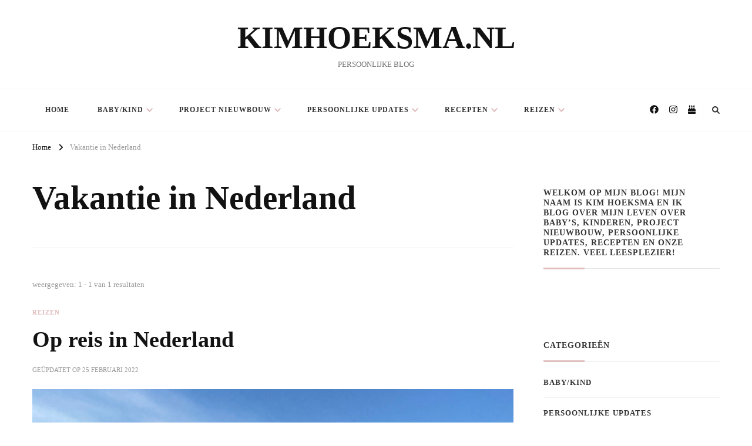

--- FILE ---
content_type: text/html; charset=UTF-8
request_url: https://kimhoeksma.nl/tag/vakantie-in-nederland/
body_size: 53266
content:
    <!DOCTYPE html>
    <html lang="nl-NL">
    <head itemscope itemtype="http://schema.org/WebSite">
	    <meta charset="UTF-8">
    <meta name="viewport" content="width=device-width, initial-scale=1">
    <link rel="profile" href="http://gmpg.org/xfn/11">
    <title>Vakantie in Nederland &#8211; KIMHOEKSMA.NL</title>
<meta name='robots' content='max-image-preview:large' />
<link rel='dns-prefetch' href='//stats.wp.com' />
<link rel='dns-prefetch' href='//fonts.googleapis.com' />
<link rel="alternate" type="application/rss+xml" title="KIMHOEKSMA.NL &raquo; feed" href="https://kimhoeksma.nl/feed/" />
<link rel="alternate" type="application/rss+xml" title="KIMHOEKSMA.NL &raquo; reactiesfeed" href="https://kimhoeksma.nl/comments/feed/" />
<link rel="alternate" type="application/rss+xml" title="KIMHOEKSMA.NL &raquo; Vakantie in Nederland tagfeed" href="https://kimhoeksma.nl/tag/vakantie-in-nederland/feed/" />
<script type="text/javascript">
/* <![CDATA[ */
window._wpemojiSettings = {"baseUrl":"https:\/\/s.w.org\/images\/core\/emoji\/15.0.3\/72x72\/","ext":".png","svgUrl":"https:\/\/s.w.org\/images\/core\/emoji\/15.0.3\/svg\/","svgExt":".svg","source":{"concatemoji":"https:\/\/kimhoeksma.nl\/wp-includes\/js\/wp-emoji-release.min.js?ver=6.5.2"}};
/*! This file is auto-generated */
!function(i,n){var o,s,e;function c(e){try{var t={supportTests:e,timestamp:(new Date).valueOf()};sessionStorage.setItem(o,JSON.stringify(t))}catch(e){}}function p(e,t,n){e.clearRect(0,0,e.canvas.width,e.canvas.height),e.fillText(t,0,0);var t=new Uint32Array(e.getImageData(0,0,e.canvas.width,e.canvas.height).data),r=(e.clearRect(0,0,e.canvas.width,e.canvas.height),e.fillText(n,0,0),new Uint32Array(e.getImageData(0,0,e.canvas.width,e.canvas.height).data));return t.every(function(e,t){return e===r[t]})}function u(e,t,n){switch(t){case"flag":return n(e,"\ud83c\udff3\ufe0f\u200d\u26a7\ufe0f","\ud83c\udff3\ufe0f\u200b\u26a7\ufe0f")?!1:!n(e,"\ud83c\uddfa\ud83c\uddf3","\ud83c\uddfa\u200b\ud83c\uddf3")&&!n(e,"\ud83c\udff4\udb40\udc67\udb40\udc62\udb40\udc65\udb40\udc6e\udb40\udc67\udb40\udc7f","\ud83c\udff4\u200b\udb40\udc67\u200b\udb40\udc62\u200b\udb40\udc65\u200b\udb40\udc6e\u200b\udb40\udc67\u200b\udb40\udc7f");case"emoji":return!n(e,"\ud83d\udc26\u200d\u2b1b","\ud83d\udc26\u200b\u2b1b")}return!1}function f(e,t,n){var r="undefined"!=typeof WorkerGlobalScope&&self instanceof WorkerGlobalScope?new OffscreenCanvas(300,150):i.createElement("canvas"),a=r.getContext("2d",{willReadFrequently:!0}),o=(a.textBaseline="top",a.font="600 32px Arial",{});return e.forEach(function(e){o[e]=t(a,e,n)}),o}function t(e){var t=i.createElement("script");t.src=e,t.defer=!0,i.head.appendChild(t)}"undefined"!=typeof Promise&&(o="wpEmojiSettingsSupports",s=["flag","emoji"],n.supports={everything:!0,everythingExceptFlag:!0},e=new Promise(function(e){i.addEventListener("DOMContentLoaded",e,{once:!0})}),new Promise(function(t){var n=function(){try{var e=JSON.parse(sessionStorage.getItem(o));if("object"==typeof e&&"number"==typeof e.timestamp&&(new Date).valueOf()<e.timestamp+604800&&"object"==typeof e.supportTests)return e.supportTests}catch(e){}return null}();if(!n){if("undefined"!=typeof Worker&&"undefined"!=typeof OffscreenCanvas&&"undefined"!=typeof URL&&URL.createObjectURL&&"undefined"!=typeof Blob)try{var e="postMessage("+f.toString()+"("+[JSON.stringify(s),u.toString(),p.toString()].join(",")+"));",r=new Blob([e],{type:"text/javascript"}),a=new Worker(URL.createObjectURL(r),{name:"wpTestEmojiSupports"});return void(a.onmessage=function(e){c(n=e.data),a.terminate(),t(n)})}catch(e){}c(n=f(s,u,p))}t(n)}).then(function(e){for(var t in e)n.supports[t]=e[t],n.supports.everything=n.supports.everything&&n.supports[t],"flag"!==t&&(n.supports.everythingExceptFlag=n.supports.everythingExceptFlag&&n.supports[t]);n.supports.everythingExceptFlag=n.supports.everythingExceptFlag&&!n.supports.flag,n.DOMReady=!1,n.readyCallback=function(){n.DOMReady=!0}}).then(function(){return e}).then(function(){var e;n.supports.everything||(n.readyCallback(),(e=n.source||{}).concatemoji?t(e.concatemoji):e.wpemoji&&e.twemoji&&(t(e.twemoji),t(e.wpemoji)))}))}((window,document),window._wpemojiSettings);
/* ]]> */
</script>
<link rel='stylesheet' id='sbi_styles-css' href='https://kimhoeksma.nl/wp-content/plugins/instagram-feed/css/sbi-styles.min.css?ver=6.10.0' type='text/css' media='all' />
<style id='wp-emoji-styles-inline-css' type='text/css'>

	img.wp-smiley, img.emoji {
		display: inline !important;
		border: none !important;
		box-shadow: none !important;
		height: 1em !important;
		width: 1em !important;
		margin: 0 0.07em !important;
		vertical-align: -0.1em !important;
		background: none !important;
		padding: 0 !important;
	}
</style>
<link rel='stylesheet' id='wp-block-library-css' href='https://kimhoeksma.nl/wp-includes/css/dist/block-library/style.min.css?ver=6.5.2' type='text/css' media='all' />
<style id='wp-block-library-theme-inline-css' type='text/css'>
.wp-block-audio figcaption{color:#555;font-size:13px;text-align:center}.is-dark-theme .wp-block-audio figcaption{color:#ffffffa6}.wp-block-audio{margin:0 0 1em}.wp-block-code{border:1px solid #ccc;border-radius:4px;font-family:Menlo,Consolas,monaco,monospace;padding:.8em 1em}.wp-block-embed figcaption{color:#555;font-size:13px;text-align:center}.is-dark-theme .wp-block-embed figcaption{color:#ffffffa6}.wp-block-embed{margin:0 0 1em}.blocks-gallery-caption{color:#555;font-size:13px;text-align:center}.is-dark-theme .blocks-gallery-caption{color:#ffffffa6}.wp-block-image figcaption{color:#555;font-size:13px;text-align:center}.is-dark-theme .wp-block-image figcaption{color:#ffffffa6}.wp-block-image{margin:0 0 1em}.wp-block-pullquote{border-bottom:4px solid;border-top:4px solid;color:currentColor;margin-bottom:1.75em}.wp-block-pullquote cite,.wp-block-pullquote footer,.wp-block-pullquote__citation{color:currentColor;font-size:.8125em;font-style:normal;text-transform:uppercase}.wp-block-quote{border-left:.25em solid;margin:0 0 1.75em;padding-left:1em}.wp-block-quote cite,.wp-block-quote footer{color:currentColor;font-size:.8125em;font-style:normal;position:relative}.wp-block-quote.has-text-align-right{border-left:none;border-right:.25em solid;padding-left:0;padding-right:1em}.wp-block-quote.has-text-align-center{border:none;padding-left:0}.wp-block-quote.is-large,.wp-block-quote.is-style-large,.wp-block-quote.is-style-plain{border:none}.wp-block-search .wp-block-search__label{font-weight:700}.wp-block-search__button{border:1px solid #ccc;padding:.375em .625em}:where(.wp-block-group.has-background){padding:1.25em 2.375em}.wp-block-separator.has-css-opacity{opacity:.4}.wp-block-separator{border:none;border-bottom:2px solid;margin-left:auto;margin-right:auto}.wp-block-separator.has-alpha-channel-opacity{opacity:1}.wp-block-separator:not(.is-style-wide):not(.is-style-dots){width:100px}.wp-block-separator.has-background:not(.is-style-dots){border-bottom:none;height:1px}.wp-block-separator.has-background:not(.is-style-wide):not(.is-style-dots){height:2px}.wp-block-table{margin:0 0 1em}.wp-block-table td,.wp-block-table th{word-break:normal}.wp-block-table figcaption{color:#555;font-size:13px;text-align:center}.is-dark-theme .wp-block-table figcaption{color:#ffffffa6}.wp-block-video figcaption{color:#555;font-size:13px;text-align:center}.is-dark-theme .wp-block-video figcaption{color:#ffffffa6}.wp-block-video{margin:0 0 1em}.wp-block-template-part.has-background{margin-bottom:0;margin-top:0;padding:1.25em 2.375em}
</style>
<link rel='stylesheet' id='mediaelement-css' href='https://kimhoeksma.nl/wp-includes/js/mediaelement/mediaelementplayer-legacy.min.css?ver=4.2.17' type='text/css' media='all' />
<link rel='stylesheet' id='wp-mediaelement-css' href='https://kimhoeksma.nl/wp-includes/js/mediaelement/wp-mediaelement.min.css?ver=6.5.2' type='text/css' media='all' />
<style id='jetpack-sharing-buttons-style-inline-css' type='text/css'>
.jetpack-sharing-buttons__services-list{display:flex;flex-direction:row;flex-wrap:wrap;gap:0;list-style-type:none;margin:5px;padding:0}.jetpack-sharing-buttons__services-list.has-small-icon-size{font-size:12px}.jetpack-sharing-buttons__services-list.has-normal-icon-size{font-size:16px}.jetpack-sharing-buttons__services-list.has-large-icon-size{font-size:24px}.jetpack-sharing-buttons__services-list.has-huge-icon-size{font-size:36px}@media print{.jetpack-sharing-buttons__services-list{display:none!important}}.editor-styles-wrapper .wp-block-jetpack-sharing-buttons{gap:0;padding-inline-start:0}ul.jetpack-sharing-buttons__services-list.has-background{padding:1.25em 2.375em}
</style>
<style id='classic-theme-styles-inline-css' type='text/css'>
/*! This file is auto-generated */
.wp-block-button__link{color:#fff;background-color:#32373c;border-radius:9999px;box-shadow:none;text-decoration:none;padding:calc(.667em + 2px) calc(1.333em + 2px);font-size:1.125em}.wp-block-file__button{background:#32373c;color:#fff;text-decoration:none}
</style>
<style id='global-styles-inline-css' type='text/css'>
body{--wp--preset--color--black: #000000;--wp--preset--color--cyan-bluish-gray: #abb8c3;--wp--preset--color--white: #ffffff;--wp--preset--color--pale-pink: #f78da7;--wp--preset--color--vivid-red: #cf2e2e;--wp--preset--color--luminous-vivid-orange: #ff6900;--wp--preset--color--luminous-vivid-amber: #fcb900;--wp--preset--color--light-green-cyan: #7bdcb5;--wp--preset--color--vivid-green-cyan: #00d084;--wp--preset--color--pale-cyan-blue: #8ed1fc;--wp--preset--color--vivid-cyan-blue: #0693e3;--wp--preset--color--vivid-purple: #9b51e0;--wp--preset--gradient--vivid-cyan-blue-to-vivid-purple: linear-gradient(135deg,rgba(6,147,227,1) 0%,rgb(155,81,224) 100%);--wp--preset--gradient--light-green-cyan-to-vivid-green-cyan: linear-gradient(135deg,rgb(122,220,180) 0%,rgb(0,208,130) 100%);--wp--preset--gradient--luminous-vivid-amber-to-luminous-vivid-orange: linear-gradient(135deg,rgba(252,185,0,1) 0%,rgba(255,105,0,1) 100%);--wp--preset--gradient--luminous-vivid-orange-to-vivid-red: linear-gradient(135deg,rgba(255,105,0,1) 0%,rgb(207,46,46) 100%);--wp--preset--gradient--very-light-gray-to-cyan-bluish-gray: linear-gradient(135deg,rgb(238,238,238) 0%,rgb(169,184,195) 100%);--wp--preset--gradient--cool-to-warm-spectrum: linear-gradient(135deg,rgb(74,234,220) 0%,rgb(151,120,209) 20%,rgb(207,42,186) 40%,rgb(238,44,130) 60%,rgb(251,105,98) 80%,rgb(254,248,76) 100%);--wp--preset--gradient--blush-light-purple: linear-gradient(135deg,rgb(255,206,236) 0%,rgb(152,150,240) 100%);--wp--preset--gradient--blush-bordeaux: linear-gradient(135deg,rgb(254,205,165) 0%,rgb(254,45,45) 50%,rgb(107,0,62) 100%);--wp--preset--gradient--luminous-dusk: linear-gradient(135deg,rgb(255,203,112) 0%,rgb(199,81,192) 50%,rgb(65,88,208) 100%);--wp--preset--gradient--pale-ocean: linear-gradient(135deg,rgb(255,245,203) 0%,rgb(182,227,212) 50%,rgb(51,167,181) 100%);--wp--preset--gradient--electric-grass: linear-gradient(135deg,rgb(202,248,128) 0%,rgb(113,206,126) 100%);--wp--preset--gradient--midnight: linear-gradient(135deg,rgb(2,3,129) 0%,rgb(40,116,252) 100%);--wp--preset--font-size--small: 13px;--wp--preset--font-size--medium: 20px;--wp--preset--font-size--large: 36px;--wp--preset--font-size--x-large: 42px;--wp--preset--spacing--20: 0.44rem;--wp--preset--spacing--30: 0.67rem;--wp--preset--spacing--40: 1rem;--wp--preset--spacing--50: 1.5rem;--wp--preset--spacing--60: 2.25rem;--wp--preset--spacing--70: 3.38rem;--wp--preset--spacing--80: 5.06rem;--wp--preset--shadow--natural: 6px 6px 9px rgba(0, 0, 0, 0.2);--wp--preset--shadow--deep: 12px 12px 50px rgba(0, 0, 0, 0.4);--wp--preset--shadow--sharp: 6px 6px 0px rgba(0, 0, 0, 0.2);--wp--preset--shadow--outlined: 6px 6px 0px -3px rgba(255, 255, 255, 1), 6px 6px rgba(0, 0, 0, 1);--wp--preset--shadow--crisp: 6px 6px 0px rgba(0, 0, 0, 1);}:where(.is-layout-flex){gap: 0.5em;}:where(.is-layout-grid){gap: 0.5em;}body .is-layout-flow > .alignleft{float: left;margin-inline-start: 0;margin-inline-end: 2em;}body .is-layout-flow > .alignright{float: right;margin-inline-start: 2em;margin-inline-end: 0;}body .is-layout-flow > .aligncenter{margin-left: auto !important;margin-right: auto !important;}body .is-layout-constrained > .alignleft{float: left;margin-inline-start: 0;margin-inline-end: 2em;}body .is-layout-constrained > .alignright{float: right;margin-inline-start: 2em;margin-inline-end: 0;}body .is-layout-constrained > .aligncenter{margin-left: auto !important;margin-right: auto !important;}body .is-layout-constrained > :where(:not(.alignleft):not(.alignright):not(.alignfull)){max-width: var(--wp--style--global--content-size);margin-left: auto !important;margin-right: auto !important;}body .is-layout-constrained > .alignwide{max-width: var(--wp--style--global--wide-size);}body .is-layout-flex{display: flex;}body .is-layout-flex{flex-wrap: wrap;align-items: center;}body .is-layout-flex > *{margin: 0;}body .is-layout-grid{display: grid;}body .is-layout-grid > *{margin: 0;}:where(.wp-block-columns.is-layout-flex){gap: 2em;}:where(.wp-block-columns.is-layout-grid){gap: 2em;}:where(.wp-block-post-template.is-layout-flex){gap: 1.25em;}:where(.wp-block-post-template.is-layout-grid){gap: 1.25em;}.has-black-color{color: var(--wp--preset--color--black) !important;}.has-cyan-bluish-gray-color{color: var(--wp--preset--color--cyan-bluish-gray) !important;}.has-white-color{color: var(--wp--preset--color--white) !important;}.has-pale-pink-color{color: var(--wp--preset--color--pale-pink) !important;}.has-vivid-red-color{color: var(--wp--preset--color--vivid-red) !important;}.has-luminous-vivid-orange-color{color: var(--wp--preset--color--luminous-vivid-orange) !important;}.has-luminous-vivid-amber-color{color: var(--wp--preset--color--luminous-vivid-amber) !important;}.has-light-green-cyan-color{color: var(--wp--preset--color--light-green-cyan) !important;}.has-vivid-green-cyan-color{color: var(--wp--preset--color--vivid-green-cyan) !important;}.has-pale-cyan-blue-color{color: var(--wp--preset--color--pale-cyan-blue) !important;}.has-vivid-cyan-blue-color{color: var(--wp--preset--color--vivid-cyan-blue) !important;}.has-vivid-purple-color{color: var(--wp--preset--color--vivid-purple) !important;}.has-black-background-color{background-color: var(--wp--preset--color--black) !important;}.has-cyan-bluish-gray-background-color{background-color: var(--wp--preset--color--cyan-bluish-gray) !important;}.has-white-background-color{background-color: var(--wp--preset--color--white) !important;}.has-pale-pink-background-color{background-color: var(--wp--preset--color--pale-pink) !important;}.has-vivid-red-background-color{background-color: var(--wp--preset--color--vivid-red) !important;}.has-luminous-vivid-orange-background-color{background-color: var(--wp--preset--color--luminous-vivid-orange) !important;}.has-luminous-vivid-amber-background-color{background-color: var(--wp--preset--color--luminous-vivid-amber) !important;}.has-light-green-cyan-background-color{background-color: var(--wp--preset--color--light-green-cyan) !important;}.has-vivid-green-cyan-background-color{background-color: var(--wp--preset--color--vivid-green-cyan) !important;}.has-pale-cyan-blue-background-color{background-color: var(--wp--preset--color--pale-cyan-blue) !important;}.has-vivid-cyan-blue-background-color{background-color: var(--wp--preset--color--vivid-cyan-blue) !important;}.has-vivid-purple-background-color{background-color: var(--wp--preset--color--vivid-purple) !important;}.has-black-border-color{border-color: var(--wp--preset--color--black) !important;}.has-cyan-bluish-gray-border-color{border-color: var(--wp--preset--color--cyan-bluish-gray) !important;}.has-white-border-color{border-color: var(--wp--preset--color--white) !important;}.has-pale-pink-border-color{border-color: var(--wp--preset--color--pale-pink) !important;}.has-vivid-red-border-color{border-color: var(--wp--preset--color--vivid-red) !important;}.has-luminous-vivid-orange-border-color{border-color: var(--wp--preset--color--luminous-vivid-orange) !important;}.has-luminous-vivid-amber-border-color{border-color: var(--wp--preset--color--luminous-vivid-amber) !important;}.has-light-green-cyan-border-color{border-color: var(--wp--preset--color--light-green-cyan) !important;}.has-vivid-green-cyan-border-color{border-color: var(--wp--preset--color--vivid-green-cyan) !important;}.has-pale-cyan-blue-border-color{border-color: var(--wp--preset--color--pale-cyan-blue) !important;}.has-vivid-cyan-blue-border-color{border-color: var(--wp--preset--color--vivid-cyan-blue) !important;}.has-vivid-purple-border-color{border-color: var(--wp--preset--color--vivid-purple) !important;}.has-vivid-cyan-blue-to-vivid-purple-gradient-background{background: var(--wp--preset--gradient--vivid-cyan-blue-to-vivid-purple) !important;}.has-light-green-cyan-to-vivid-green-cyan-gradient-background{background: var(--wp--preset--gradient--light-green-cyan-to-vivid-green-cyan) !important;}.has-luminous-vivid-amber-to-luminous-vivid-orange-gradient-background{background: var(--wp--preset--gradient--luminous-vivid-amber-to-luminous-vivid-orange) !important;}.has-luminous-vivid-orange-to-vivid-red-gradient-background{background: var(--wp--preset--gradient--luminous-vivid-orange-to-vivid-red) !important;}.has-very-light-gray-to-cyan-bluish-gray-gradient-background{background: var(--wp--preset--gradient--very-light-gray-to-cyan-bluish-gray) !important;}.has-cool-to-warm-spectrum-gradient-background{background: var(--wp--preset--gradient--cool-to-warm-spectrum) !important;}.has-blush-light-purple-gradient-background{background: var(--wp--preset--gradient--blush-light-purple) !important;}.has-blush-bordeaux-gradient-background{background: var(--wp--preset--gradient--blush-bordeaux) !important;}.has-luminous-dusk-gradient-background{background: var(--wp--preset--gradient--luminous-dusk) !important;}.has-pale-ocean-gradient-background{background: var(--wp--preset--gradient--pale-ocean) !important;}.has-electric-grass-gradient-background{background: var(--wp--preset--gradient--electric-grass) !important;}.has-midnight-gradient-background{background: var(--wp--preset--gradient--midnight) !important;}.has-small-font-size{font-size: var(--wp--preset--font-size--small) !important;}.has-medium-font-size{font-size: var(--wp--preset--font-size--medium) !important;}.has-large-font-size{font-size: var(--wp--preset--font-size--large) !important;}.has-x-large-font-size{font-size: var(--wp--preset--font-size--x-large) !important;}
.wp-block-navigation a:where(:not(.wp-element-button)){color: inherit;}
:where(.wp-block-post-template.is-layout-flex){gap: 1.25em;}:where(.wp-block-post-template.is-layout-grid){gap: 1.25em;}
:where(.wp-block-columns.is-layout-flex){gap: 2em;}:where(.wp-block-columns.is-layout-grid){gap: 2em;}
.wp-block-pullquote{font-size: 1.5em;line-height: 1.6;}
</style>
<link rel='stylesheet' id='owl-carousel-css' href='https://kimhoeksma.nl/wp-content/themes/chic-lite/css/owl.carousel.min.css?ver=2.3.4' type='text/css' media='all' />
<link rel='stylesheet' id='animate-css' href='https://kimhoeksma.nl/wp-content/themes/chic-lite/css/animate.min.css?ver=3.5.2' type='text/css' media='all' />
<link rel='stylesheet' id='perfect-scrollbar-css' href='https://kimhoeksma.nl/wp-content/themes/chic-lite/css/perfect-scrollbar.min.css?ver=1.3.0' type='text/css' media='all' />
<link rel='stylesheet' id='chic-lite-google-fonts-css' href='https://fonts.googleapis.com/css?family' type='text/css' media='all' />
<link rel='stylesheet' id='chic-lite-css' href='https://kimhoeksma.nl/wp-content/themes/chic-lite/style.css?ver=1.1.8' type='text/css' media='all' />
<link rel='stylesheet' id='chic-lite-gutenberg-css' href='https://kimhoeksma.nl/wp-content/themes/chic-lite/css/gutenberg.min.css?ver=1.1.8' type='text/css' media='all' />
<script type="text/javascript" src="https://kimhoeksma.nl/wp-includes/js/jquery/jquery.min.js?ver=3.7.1" id="jquery-core-js"></script>
<script type="text/javascript" src="https://kimhoeksma.nl/wp-includes/js/jquery/jquery-migrate.min.js?ver=3.4.1" id="jquery-migrate-js"></script>
<link rel="https://api.w.org/" href="https://kimhoeksma.nl/wp-json/" /><link rel="alternate" type="application/json" href="https://kimhoeksma.nl/wp-json/wp/v2/tags/882" /><link rel="EditURI" type="application/rsd+xml" title="RSD" href="https://kimhoeksma.nl/xmlrpc.php?rsd" />
<meta name="generator" content="WordPress 6.5.2" />
	<style>img#wpstats{display:none}</style>
		<style type='text/css' media='all'>     
    .content-newsletter .blossomthemes-email-newsletter-wrapper.bg-img:after,
    .widget_blossomthemes_email_newsletter_widget .blossomthemes-email-newsletter-wrapper:after{
        background: rgba(225, 189, 189, 0.8);    }
    
    /*Typography*/

    body,
    button,
    input,
    select,
    optgroup,
    textarea{
        font-family : &quot;Palatino Linotype&quot;, &quot;Book Antiqua&quot;, Palatino, serif;
        font-size   : 17px;        
    }

    :root {
	    --primary-font: &quot;Palatino Linotype&quot;, &quot;Book Antiqua&quot;, Palatino, serif;
	    --secondary-font: &quot;Palatino Linotype&quot;, &quot;Book Antiqua&quot;, Palatino, serif;
	    --primary-color: #e1bdbd;
	    --primary-color-rgb: 225, 189, 189;
	}
    
    .site-branding .site-title-wrap .site-title{
        font-size   : 53px;
        font-family : &quot;Palatino Linotype&quot;, &quot;Book Antiqua&quot;, Palatino, serif;
        font-weight : 700;
        font-style  : normal;
    }
    
    .custom-logo-link img{
	    width: 70px;
	    max-width: 100%;
	}

    .comment-body .reply .comment-reply-link:hover:before {
		background-image: url('data:image/svg+xml; utf-8, <svg xmlns="http://www.w3.org/2000/svg" width="18" height="15" viewBox="0 0 18 15"><path d="M934,147.2a11.941,11.941,0,0,1,7.5,3.7,16.063,16.063,0,0,1,3.5,7.3c-2.4-3.4-6.1-5.1-11-5.1v4.1l-7-7,7-7Z" transform="translate(-927 -143.2)" fill="%23e1bdbd"/></svg>');
	}

	.site-header.style-five .header-mid .search-form .search-submit:hover {
		background-image: url('data:image/svg+xml; utf-8, <svg xmlns="http://www.w3.org/2000/svg" viewBox="0 0 512 512"><path fill="%23e1bdbd" d="M508.5 468.9L387.1 347.5c-2.3-2.3-5.3-3.5-8.5-3.5h-13.2c31.5-36.5 50.6-84 50.6-136C416 93.1 322.9 0 208 0S0 93.1 0 208s93.1 208 208 208c52 0 99.5-19.1 136-50.6v13.2c0 3.2 1.3 6.2 3.5 8.5l121.4 121.4c4.7 4.7 12.3 4.7 17 0l22.6-22.6c4.7-4.7 4.7-12.3 0-17zM208 368c-88.4 0-160-71.6-160-160S119.6 48 208 48s160 71.6 160 160-71.6 160-160 160z"></path></svg>');
	}

	.site-header.style-seven .header-bottom .search-form .search-submit:hover {
		background-image: url('data:image/svg+xml; utf-8, <svg xmlns="http://www.w3.org/2000/svg" viewBox="0 0 512 512"><path fill="%23e1bdbd" d="M508.5 468.9L387.1 347.5c-2.3-2.3-5.3-3.5-8.5-3.5h-13.2c31.5-36.5 50.6-84 50.6-136C416 93.1 322.9 0 208 0S0 93.1 0 208s93.1 208 208 208c52 0 99.5-19.1 136-50.6v13.2c0 3.2 1.3 6.2 3.5 8.5l121.4 121.4c4.7 4.7 12.3 4.7 17 0l22.6-22.6c4.7-4.7 4.7-12.3 0-17zM208 368c-88.4 0-160-71.6-160-160S119.6 48 208 48s160 71.6 160 160-71.6 160-160 160z"></path></svg>');
	}

	.site-header.style-fourteen .search-form .search-submit:hover {
		background-image: url('data:image/svg+xml; utf-8, <svg xmlns="http://www.w3.org/2000/svg" viewBox="0 0 512 512"><path fill="%23e1bdbd" d="M508.5 468.9L387.1 347.5c-2.3-2.3-5.3-3.5-8.5-3.5h-13.2c31.5-36.5 50.6-84 50.6-136C416 93.1 322.9 0 208 0S0 93.1 0 208s93.1 208 208 208c52 0 99.5-19.1 136-50.6v13.2c0 3.2 1.3 6.2 3.5 8.5l121.4 121.4c4.7 4.7 12.3 4.7 17 0l22.6-22.6c4.7-4.7 4.7-12.3 0-17zM208 368c-88.4 0-160-71.6-160-160S119.6 48 208 48s160 71.6 160 160-71.6 160-160 160z"></path></svg>');
	}

	.search-results .content-area > .page-header .search-submit:hover {
		background-image: url('data:image/svg+xml; utf-8, <svg xmlns="http://www.w3.org/2000/svg" viewBox="0 0 512 512"><path fill="%23e1bdbd" d="M508.5 468.9L387.1 347.5c-2.3-2.3-5.3-3.5-8.5-3.5h-13.2c31.5-36.5 50.6-84 50.6-136C416 93.1 322.9 0 208 0S0 93.1 0 208s93.1 208 208 208c52 0 99.5-19.1 136-50.6v13.2c0 3.2 1.3 6.2 3.5 8.5l121.4 121.4c4.7 4.7 12.3 4.7 17 0l22.6-22.6c4.7-4.7 4.7-12.3 0-17zM208 368c-88.4 0-160-71.6-160-160S119.6 48 208 48s160 71.6 160 160-71.6 160-160 160z"></path></svg>');
	}
    .main-navigation ul li.menu-item-has-children > a::after {
        background-image: url('data:image/svg+xml; utf-8, <svg xmlns="http://www.w3.org/2000/svg" viewBox="0 0 448 512"> <path fill="%23e1bdbd" d="M207.029 381.476L12.686 187.132c-9.373-9.373-9.373-24.569 0-33.941l22.667-22.667c9.357-9.357 24.522-9.375 33.901-.04L224 284.505l154.745-154.021c9.379-9.335 24.544-9.317 33.901.04l22.667 22.667c9.373 9.373 9.373 24.569 0 33.941L240.971 381.476c-9.373 9.372-24.569 9.372-33.942 0z"></path></svg>');
    }


    </style></head>

<body class="archive tag tag-vakantie-in-nederland tag-882 wp-embed-responsive hfeed post-layout-one chic-lite-has-blocks rightsidebar" itemscope itemtype="http://schema.org/WebPage">

    <div id="page" class="site">
        <a class="skip-link" href="#content">Ga naar inhoud</a>
        <header id="masthead" class="site-header style-two" itemscope itemtype="http://schema.org/WPHeader">
        <div class="header-mid">
            <div class="container">
                        <div class="site-branding" itemscope itemtype="http://schema.org/Organization">  
            <div class="site-logo">
                            </div>

            <div class="site-title-wrap">                    <p class="site-title" itemprop="name"><a href="https://kimhoeksma.nl/" rel="home" itemprop="url">KIMHOEKSMA.NL</a></p>
                                    <p class="site-description" itemprop="description">PERSOONLIJKE BLOG</p>
                </div>        </div>    
                </div>
        </div><!-- .header-mid -->
        <div class="header-bottom">
            <div class="container">         
                                	<nav id="site-navigation" class="main-navigation" itemscope itemtype="http://schema.org/SiteNavigationElement">
                    <button class="toggle-btn" data-toggle-target=".main-menu-modal" data-toggle-body-class="showing-main-menu-modal" aria-expanded="false" data-set-focus=".close-main-nav-toggle">
                <span class="toggle-bar"></span>
                <span class="toggle-bar"></span>
                <span class="toggle-bar"></span>
            </button>
            <div class="primary-menu-list main-menu-modal cover-modal" data-modal-target-string=".main-menu-modal">
                <button class="close close-main-nav-toggle" data-toggle-target=".main-menu-modal" data-toggle-body-class="showing-main-menu-modal" aria-expanded="false" data-set-focus=".main-menu-modal"></button>
                <div class="mobile-menu" aria-label="Mobiel">
        <div class="menu-hoofdmenu-container"><ul id="primary-menu" class="nav-menu main-menu-modal"><li id="menu-item-6241" class="menu-item menu-item-type-custom menu-item-object-custom menu-item-home menu-item-6241"><a href="http://kimhoeksma.nl">Home</a></li>
<li id="menu-item-6443" class="menu-item menu-item-type-taxonomy menu-item-object-category menu-item-has-children menu-item-6443"><a href="https://kimhoeksma.nl/category/baby-kind/">Baby/Kind</a>
<ul class="sub-menu">
	<li id="menu-item-6650" class="menu-item menu-item-type-post_type menu-item-object-post menu-item-6650"><a href="https://kimhoeksma.nl/baby-kind/welkom-lieve-koen/">Welkom lieve Koen</a></li>
	<li id="menu-item-6450" class="menu-item menu-item-type-post_type menu-item-object-post menu-item-6450"><a href="https://kimhoeksma.nl/baby-kind/tijs-een-half-jaar/">Tijs een half jaar</a></li>
	<li id="menu-item-6453" class="menu-item menu-item-type-post_type menu-item-object-post menu-item-6453"><a href="https://kimhoeksma.nl/baby-kind/einde-verlof/">Einde verlof</a></li>
	<li id="menu-item-6461" class="menu-item menu-item-type-post_type menu-item-object-post menu-item-6461"><a href="https://kimhoeksma.nl/baby-kind/de-babykamer/">De babykamer</a></li>
	<li id="menu-item-6467" class="menu-item menu-item-type-post_type menu-item-object-post menu-item-6467"><a href="https://kimhoeksma.nl/baby-kind/het-leven-met-een-baby/">Het leven met een baby</a></li>
	<li id="menu-item-6470" class="menu-item menu-item-type-post_type menu-item-object-post menu-item-6470"><a href="https://kimhoeksma.nl/baby-kind/welkom-lieve-tijs/">Welkom lieve Tijs</a></li>
	<li id="menu-item-6471" class="menu-item menu-item-type-post_type menu-item-object-post menu-item-6471"><a href="https://kimhoeksma.nl/baby-kind/met-verlof-en-nu/">Met verlof&#8230; en nu?</a></li>
</ul>
</li>
<li id="menu-item-6444" class="menu-item menu-item-type-taxonomy menu-item-object-category menu-item-has-children menu-item-6444"><a href="https://kimhoeksma.nl/category/project-nieuwbouw/">Project Nieuwbouw</a>
<ul class="sub-menu">
	<li id="menu-item-6551" class="menu-item menu-item-type-post_type menu-item-object-post menu-item-6551"><a href="https://kimhoeksma.nl/project-nieuwbouw/project-nieuwbouw-deel-1/">Project Nieuwbouw #1 &#8211; We hebben een nieuw huis gekocht!</a></li>
</ul>
</li>
<li id="menu-item-6440" class="menu-item menu-item-type-taxonomy menu-item-object-category menu-item-has-children menu-item-6440"><a href="https://kimhoeksma.nl/category/persoonlijke-updates/">Persoonlijke Updates</a>
<ul class="sub-menu">
	<li id="menu-item-6648" class="menu-item menu-item-type-post_type menu-item-object-post menu-item-6648"><a href="https://kimhoeksma.nl/persoonlijke-updates/dingen-om-naar-uit-te-kijken/">Dingen om naar uit te kijken</a></li>
	<li id="menu-item-6649" class="menu-item menu-item-type-post_type menu-item-object-post menu-item-6649"><a href="https://kimhoeksma.nl/persoonlijke-updates/de-maand-van-kim-maart-22/">De maand van Kim &#8211; Maart ‘22</a></li>
	<li id="menu-item-6651" class="menu-item menu-item-type-post_type menu-item-object-post menu-item-6651"><a href="https://kimhoeksma.nl/persoonlijke-updates/de-maand-van-kim-februari-22/">De maand van Kim &#8211; Februari &#8217;22</a></li>
	<li id="menu-item-6552" class="menu-item menu-item-type-post_type menu-item-object-post menu-item-6552"><a href="https://kimhoeksma.nl/persoonlijke-updates/twee-jaar-verder/">Twee jaar verder</a></li>
	<li id="menu-item-6446" class="menu-item menu-item-type-post_type menu-item-object-post menu-item-6446"><a href="https://kimhoeksma.nl/persoonlijke-updates/nieuwe-dingen-hoogtepunten-april/">Nieuwe dingen &#8211; Hoogtepunten april</a></li>
	<li id="menu-item-6448" class="menu-item menu-item-type-post_type menu-item-object-post menu-item-6448"><a href="https://kimhoeksma.nl/persoonlijke-updates/corona-wandelen-en-veel-bakken-hoogtepunten-maart/">Corona, wandelen en veel bakken &#8211; Hoogtepunten maart</a></li>
	<li id="menu-item-6452" class="menu-item menu-item-type-post_type menu-item-object-post menu-item-6452"><a href="https://kimhoeksma.nl/persoonlijke-updates/nog-meer-verjaardagen-gezichtsbehandeling-en-dagje-sauna-hoogtepunten-februari/">Nog meer verjaardagen, gezichtsbehandeling en dagje sauna &#8211; Hoogtepunten februari</a></li>
	<li id="menu-item-6454" class="menu-item menu-item-type-post_type menu-item-object-post menu-item-6454"><a href="https://kimhoeksma.nl/persoonlijke-updates/surpriseparty-martijn/">Surpriseparty Martijn</a></li>
	<li id="menu-item-6456" class="menu-item menu-item-type-post_type menu-item-object-post menu-item-6456"><a href="https://kimhoeksma.nl/persoonlijke-updates/surpriseparty-toneel-en-verjaardagen-hoogtepunten-januari/">Surpriseparty, toneel en verjaardagen &#8211; Hoogtepunten Januari</a></li>
	<li id="menu-item-6457" class="menu-item menu-item-type-post_type menu-item-object-post menu-item-6457"><a href="https://kimhoeksma.nl/persoonlijke-updates/plannen-voor-2020/">Plannen voor 2020</a></li>
	<li id="menu-item-6459" class="menu-item menu-item-type-post_type menu-item-object-post menu-item-6459"><a href="https://kimhoeksma.nl/persoonlijke-updates/terugblik-2019/">Terugblik 2019</a></li>
	<li id="menu-item-6463" class="menu-item menu-item-type-post_type menu-item-object-post menu-item-6463"><a href="https://kimhoeksma.nl/persoonlijke-updates/hoogtepunten-november-2/">Hoogtepunten november</a></li>
	<li id="menu-item-6466" class="menu-item menu-item-type-post_type menu-item-object-post menu-item-6466"><a href="https://kimhoeksma.nl/persoonlijke-updates/mijn-favoriete-gezelschapsspelletjes/">Mijn favoriete gezelschapsspelletjes</a></li>
</ul>
</li>
<li id="menu-item-6441" class="menu-item menu-item-type-taxonomy menu-item-object-category menu-item-has-children menu-item-6441"><a href="https://kimhoeksma.nl/category/recepten/">Recepten</a>
<ul class="sub-menu">
	<li id="menu-item-6647" class="menu-item menu-item-type-post_type menu-item-object-post menu-item-6647"><a href="https://kimhoeksma.nl/recepten/recept-chocolate-chip-cookies/">Chocolate chip cookies</a></li>
	<li id="menu-item-6447" class="menu-item menu-item-type-post_type menu-item-object-post menu-item-6447"><a href="https://kimhoeksma.nl/recepten/recept-maaltijdsalade-met-bulgur-en-kippendijen/">Recept: Maaltijdsalade met Bulgur en Kippendijen</a></li>
	<li id="menu-item-6451" class="menu-item menu-item-type-post_type menu-item-object-post menu-item-6451"><a href="https://kimhoeksma.nl/recepten/recept-wraptaart/">Recept &#8211; Wraptaart</a></li>
	<li id="menu-item-6458" class="menu-item menu-item-type-post_type menu-item-object-post menu-item-6458"><a href="https://kimhoeksma.nl/recepten/recept-zelf-makkelijk-ijs-maken/">Recept: Zelf makkelijk ijs maken</a></li>
	<li id="menu-item-6460" class="menu-item menu-item-type-post_type menu-item-object-post menu-item-6460"><a href="https://kimhoeksma.nl/recepten/kerstmenu/">Kerstmenu</a></li>
	<li id="menu-item-6464" class="menu-item menu-item-type-post_type menu-item-object-post menu-item-6464"><a href="https://kimhoeksma.nl/persoonlijke-updates/24-vragen-over-eten/">24 vragen over eten</a></li>
	<li id="menu-item-6468" class="menu-item menu-item-type-post_type menu-item-object-post menu-item-6468"><a href="https://kimhoeksma.nl/recepten/recept-karamelcake/">Recept karamelcake</a></li>
	<li id="menu-item-6469" class="menu-item menu-item-type-post_type menu-item-object-post menu-item-6469"><a href="https://kimhoeksma.nl/recepten/halloween-oreo-cakepop-mummies/">Halloween &#8211; Oreo-cakepop- mummies</a></li>
</ul>
</li>
<li id="menu-item-6442" class="menu-item menu-item-type-taxonomy menu-item-object-category menu-item-has-children menu-item-6442"><a href="https://kimhoeksma.nl/category/reizen/">Reizen</a>
<ul class="sub-menu">
	<li id="menu-item-6652" class="menu-item menu-item-type-post_type menu-item-object-post menu-item-6652"><a href="https://kimhoeksma.nl/reizen/op-reis-in-nederland/">Op reis in Nederland</a></li>
	<li id="menu-item-6445" class="menu-item menu-item-type-post_type menu-item-object-post menu-item-6445"><a href="https://kimhoeksma.nl/reizen/de-kleine-globetrotter/">De kleine globetrotter</a></li>
	<li id="menu-item-6449" class="menu-item menu-item-type-post_type menu-item-object-post menu-item-6449"><a href="https://kimhoeksma.nl/reizen/de-10-mooiste-plekken-op-ijsland/">De 10 mooiste plekken op IJsland</a></li>
	<li id="menu-item-6455" class="menu-item menu-item-type-post_type menu-item-object-post menu-item-6455"><a href="https://kimhoeksma.nl/reizen/de-leukste-citytrips-deel-2/">De leukste citytrips deel 2</a></li>
	<li id="menu-item-6462" class="menu-item menu-item-type-post_type menu-item-object-post menu-item-6462"><a href="https://kimhoeksma.nl/reizen/de-leukste-citytrips-deel-1/">De leukste citytrips deel 1</a></li>
	<li id="menu-item-6465" class="menu-item menu-item-type-post_type menu-item-object-post menu-item-6465"><a href="https://kimhoeksma.nl/reizen/roadtrip-ijsland-de-blue-lagoon-reykjavik-en-vidgelmir-cave-dag-13-14-15-16/">Roadtrip IJsland &#8211; De Blue lagoon, Reykjavik en Vidgelmir Cave &#8211; Dag 13, 14, 15 &#038; 16</a></li>
</ul>
</li>
</ul></div>                </div>
            </div>
        	</nav><!-- #site-navigation -->
                    <div class="right">
                    <div class="header-social">
                            <ul class="social-networks">
    	            <li>
                <a href="https://facebook.com/kimhoeksma.nl" target="_blank" rel="nofollow noopener">
                    <i class="fab fa-facebook"></i>
                </a>
            </li>    	   
                        <li>
                <a href="https://instagram.com/kimhoeksma.nl" target="_blank" rel="nofollow noopener">
                    <i class="fab fa-instagram"></i>
                </a>
            </li>    	   
                        <li>
                <a href="https://bakkenmetkim.nl" target="_blank" rel="nofollow noopener">
                    <i class="fas fa-birthday-cake"></i>
                </a>
            </li>    	   
            	</ul>
                        </div><!-- .header-social -->
                            <div class="header-search">
            <button class="search-toggle" data-toggle-target=".search-modal" data-toggle-body-class="showing-search-modal" data-set-focus=".search-modal .search-field" aria-expanded="false">
                <i class="fas fa-search"></i>
            </button>
            <div id="formModal" class="modal modal-content search-modal cover-modal" data-modal-target-string=".search-modal">
                <form role="search" method="get" class="search-form" action="https://kimhoeksma.nl/">
                    <label>
                        <span class="screen-reader-text">Op zoek naar iets?
                        </span>
                        <input type="search" class="search-field" placeholder="Type &amp; hit enter&hellip;" value="" name="s" />
                    </label>                
                    <input type="submit" id="submit-field" class="search-submit" value="Zoeken" />
                </form>                <button type="button" class="close" data-toggle-target=".search-modal" data-toggle-body-class="showing-search-modal" aria-expanded="false" data-set-focus=".search-modal"></button>
            </div>
        </div><!-- .header-search -->
                    </div><!-- .right -->
            </div>
        </div><!-- .header-bottom -->
    </header>
            <div class="top-bar">
    		<div class="container">
            <div class="breadcrumb-wrapper">
                <div id="crumbs" itemscope itemtype="http://schema.org/BreadcrumbList"> 
                    <span itemprop="itemListElement" itemscope itemtype="http://schema.org/ListItem">
                        <a itemprop="item" href="https://kimhoeksma.nl"><span itemprop="name">Home</span></a>
                        <meta itemprop="position" content="1" />
                        <span class="separator"><i class="fa fa-angle-right"></i></span>
                    </span><span class="current" itemprop="itemListElement" itemscope itemtype="http://schema.org/ListItem"><a itemprop="item" href="https://kimhoeksma.nl/tag/vakantie-in-nederland/"><span itemprop="name">Vakantie in Nederland</span></a><meta itemprop="position" content="2" /></span></div></div><!-- .breadcrumb-wrapper -->    		</div>
    	</div>   
        <div id="content" class="site-content">    <div class="container">
        <div id="primary" class="content-area">
	
	        <header class="page-header">
            <div class="container">
                <h1 class="page-title">Vakantie in Nederland</h1>            </div>
        </header>
        <span class="post-count"> weergegeven: 1 - 1 van 1 resultaten </span>     
  
	<main id="main" class="site-main">

	
<article id="post-6546" class="post-6546 post type-post status-publish format-standard has-post-thumbnail hentry category-reizen tag-nederland tag-reizen tag-reizen-in-nederland tag-tips tag-vakantie tag-vakantie-in-nederland large-post" itemscope itemtype="https://schema.org/Blog">
    
	    <header class="entry-header">
        <span class="category"><a href="https://kimhoeksma.nl/category/reizen/" rel="category tag">Reizen</a></span><h2 class="entry-title"><a href="https://kimhoeksma.nl/reizen/op-reis-in-nederland/" rel="bookmark">Op reis in Nederland</a></h2><div class="entry-meta"><span class="posted-on">Geüpdatet op  <a href="https://kimhoeksma.nl/reizen/op-reis-in-nederland/" rel="bookmark"><time class="entry-date published updated" datetime="2022-02-25T19:00:29+00:00" itemprop="dateModified">25 februari 2022</time><time class="updated" datetime="2022-02-25T11:14:04+00:00" itemprop="datePublished">25 februari 2022</time></a></span></div>    </header>         
    <figure class="post-thumbnail"><a href="https://kimhoeksma.nl/reizen/op-reis-in-nederland/" class="post-thumbnail"><img width="1920" height="2560" src="https://kimhoeksma.nl/wp-content/uploads/2022/02/IMG_0957-scaled.jpg" class="attachment-post-thumbnail size-post-thumbnail wp-post-image" alt="" decoding="async" fetchpriority="high" srcset="https://kimhoeksma.nl/wp-content/uploads/2022/02/IMG_0957-scaled.jpg 1920w, https://kimhoeksma.nl/wp-content/uploads/2022/02/IMG_0957-225x300.jpg 225w, https://kimhoeksma.nl/wp-content/uploads/2022/02/IMG_0957-768x1024.jpg 768w, https://kimhoeksma.nl/wp-content/uploads/2022/02/IMG_0957-1152x1536.jpg 1152w, https://kimhoeksma.nl/wp-content/uploads/2022/02/IMG_0957-1536x2048.jpg 1536w, https://kimhoeksma.nl/wp-content/uploads/2022/02/IMG_0957-45x60.jpg 45w" sizes="(max-width: 1920px) 100vw, 1920px" /></a></figure><div class="entry-content" itemprop="text"><p>We konden er niet omheen, het Coronavirus. Het liefste waren wij een paar maanden weggegaan om een deel van de wereld te ontdekken. Japan stond &hellip; </p>
</div><div class="entry-footer"><div class="button-wrap"><a href="https://kimhoeksma.nl/reizen/op-reis-in-nederland/" class="btn-readmore">Lees verder<i class="fas fa-long-arrow-alt-right"></i></a></div></div></article><!-- #post-6546 -->

	</main><!-- #main -->
    
        
</div><!-- #primary -->


<aside id="secondary" class="widget-area" role="complementary" itemscope itemtype="http://schema.org/WPSideBar">
	<section id="media_image-3" class="widget widget_media_image"><h2 class="widget-title" itemprop="name">Welkom op mijn blog! Mijn naam is Kim Hoeksma en ik blog over mijn leven over baby&#8217;s, kinderen, project nieuwbouw, persoonlijke updates, recepten en onze reizen. Veel leesplezier!</h2><img class="image " src="http://kimhoeksma.nl/wp-content/uploads/2022/02/IMG_7406-206x300.jpg" alt="" width="1758" height="2560" decoding="async" loading="lazy" /></section><section id="categories-3" class="widget widget_categories"><h2 class="widget-title" itemprop="name">Categorieën</h2>
			<ul>
					<li class="cat-item cat-item-873"><a href="https://kimhoeksma.nl/category/baby-kind/">Baby/Kind</a>
</li>
	<li class="cat-item cat-item-875"><a href="https://kimhoeksma.nl/category/persoonlijke-updates/">Persoonlijke Updates</a>
</li>
	<li class="cat-item cat-item-874"><a href="https://kimhoeksma.nl/category/project-nieuwbouw/">Project Nieuwbouw</a>
</li>
	<li class="cat-item cat-item-876"><a href="https://kimhoeksma.nl/category/recepten/">Recepten</a>
</li>
	<li class="cat-item cat-item-877"><a href="https://kimhoeksma.nl/category/reizen/">Reizen</a>
</li>
			</ul>

			</section><section id="block-8" class="widget widget_block">
<ul class="wp-block-social-links is-layout-flex wp-block-social-links-is-layout-flex"><li class="wp-social-link wp-social-link-facebook  wp-block-social-link"><a href="https://www.facebook.com/kimhoeksma.nl" class="wp-block-social-link-anchor"><svg width="24" height="24" viewBox="0 0 24 24" version="1.1" xmlns="http://www.w3.org/2000/svg" aria-hidden="true" focusable="false"><path d="M12 2C6.5 2 2 6.5 2 12c0 5 3.7 9.1 8.4 9.9v-7H7.9V12h2.5V9.8c0-2.5 1.5-3.9 3.8-3.9 1.1 0 2.2.2 2.2.2v2.5h-1.3c-1.2 0-1.6.8-1.6 1.6V12h2.8l-.4 2.9h-2.3v7C18.3 21.1 22 17 22 12c0-5.5-4.5-10-10-10z"></path></svg><span class="wp-block-social-link-label screen-reader-text">Facebook</span></a></li></ul>
</section><section id="archives-3" class="widget widget_archive"><h2 class="widget-title" itemprop="name">Archief</h2>		<label class="screen-reader-text" for="archives-dropdown-3">Archief</label>
		<select id="archives-dropdown-3" name="archive-dropdown">
			
			<option value="">Maand selecteren</option>
				<option value='https://kimhoeksma.nl/2024/04/'> april 2024 </option>
	<option value='https://kimhoeksma.nl/2024/03/'> maart 2024 </option>
	<option value='https://kimhoeksma.nl/2022/05/'> mei 2022 </option>
	<option value='https://kimhoeksma.nl/2022/04/'> april 2022 </option>
	<option value='https://kimhoeksma.nl/2022/03/'> maart 2022 </option>
	<option value='https://kimhoeksma.nl/2022/02/'> februari 2022 </option>
	<option value='https://kimhoeksma.nl/2020/05/'> mei 2020 </option>
	<option value='https://kimhoeksma.nl/2020/04/'> april 2020 </option>
	<option value='https://kimhoeksma.nl/2020/03/'> maart 2020 </option>
	<option value='https://kimhoeksma.nl/2020/02/'> februari 2020 </option>
	<option value='https://kimhoeksma.nl/2020/01/'> januari 2020 </option>
	<option value='https://kimhoeksma.nl/2019/12/'> december 2019 </option>
	<option value='https://kimhoeksma.nl/2019/11/'> november 2019 </option>
	<option value='https://kimhoeksma.nl/2019/10/'> oktober 2019 </option>
	<option value='https://kimhoeksma.nl/2019/09/'> september 2019 </option>
	<option value='https://kimhoeksma.nl/2019/08/'> augustus 2019 </option>
	<option value='https://kimhoeksma.nl/2019/07/'> juli 2019 </option>
	<option value='https://kimhoeksma.nl/2019/06/'> juni 2019 </option>
	<option value='https://kimhoeksma.nl/2019/05/'> mei 2019 </option>
	<option value='https://kimhoeksma.nl/2018/12/'> december 2018 </option>
	<option value='https://kimhoeksma.nl/2018/11/'> november 2018 </option>
	<option value='https://kimhoeksma.nl/2018/10/'> oktober 2018 </option>
	<option value='https://kimhoeksma.nl/2018/09/'> september 2018 </option>
	<option value='https://kimhoeksma.nl/2018/08/'> augustus 2018 </option>
	<option value='https://kimhoeksma.nl/2018/07/'> juli 2018 </option>
	<option value='https://kimhoeksma.nl/2018/06/'> juni 2018 </option>
	<option value='https://kimhoeksma.nl/2018/04/'> april 2018 </option>
	<option value='https://kimhoeksma.nl/2018/03/'> maart 2018 </option>
	<option value='https://kimhoeksma.nl/2017/12/'> december 2017 </option>
	<option value='https://kimhoeksma.nl/2017/11/'> november 2017 </option>
	<option value='https://kimhoeksma.nl/2017/10/'> oktober 2017 </option>
	<option value='https://kimhoeksma.nl/2017/09/'> september 2017 </option>
	<option value='https://kimhoeksma.nl/2017/08/'> augustus 2017 </option>
	<option value='https://kimhoeksma.nl/2017/07/'> juli 2017 </option>
	<option value='https://kimhoeksma.nl/2017/04/'> april 2017 </option>
	<option value='https://kimhoeksma.nl/2017/03/'> maart 2017 </option>
	<option value='https://kimhoeksma.nl/2017/02/'> februari 2017 </option>
	<option value='https://kimhoeksma.nl/2017/01/'> januari 2017 </option>
	<option value='https://kimhoeksma.nl/2016/12/'> december 2016 </option>
	<option value='https://kimhoeksma.nl/2016/11/'> november 2016 </option>
	<option value='https://kimhoeksma.nl/2016/10/'> oktober 2016 </option>
	<option value='https://kimhoeksma.nl/2016/08/'> augustus 2016 </option>
	<option value='https://kimhoeksma.nl/2016/07/'> juli 2016 </option>
	<option value='https://kimhoeksma.nl/2015/12/'> december 2015 </option>
	<option value='https://kimhoeksma.nl/2015/11/'> november 2015 </option>
	<option value='https://kimhoeksma.nl/2015/10/'> oktober 2015 </option>
	<option value='https://kimhoeksma.nl/2015/09/'> september 2015 </option>
	<option value='https://kimhoeksma.nl/2015/08/'> augustus 2015 </option>
	<option value='https://kimhoeksma.nl/2015/02/'> februari 2015 </option>
	<option value='https://kimhoeksma.nl/2014/12/'> december 2014 </option>
	<option value='https://kimhoeksma.nl/2014/11/'> november 2014 </option>
	<option value='https://kimhoeksma.nl/2014/10/'> oktober 2014 </option>
	<option value='https://kimhoeksma.nl/2014/07/'> juli 2014 </option>
	<option value='https://kimhoeksma.nl/2014/04/'> april 2014 </option>

		</select>

			<script type="text/javascript">
/* <![CDATA[ */

(function() {
	var dropdown = document.getElementById( "archives-dropdown-3" );
	function onSelectChange() {
		if ( dropdown.options[ dropdown.selectedIndex ].value !== '' ) {
			document.location.href = this.options[ this.selectedIndex ].value;
		}
	}
	dropdown.onchange = onSelectChange;
})();

/* ]]> */
</script>
</section><section id="media_image-4" class="widget widget_media_image"><h2 class="widget-title" itemprop="name">Check mijn andere website over bakken</h2><a href="https://bakkenmetkim.nl"><img width="225" height="300" src="https://kimhoeksma.nl/wp-content/uploads/2022/02/785cbca7-6eef-47c0-b80c-4eeba0cc2731-225x300.jpg" class="image wp-image-6487  attachment-medium size-medium" alt="" style="max-width: 100%; height: auto;" decoding="async" loading="lazy" srcset="https://kimhoeksma.nl/wp-content/uploads/2022/02/785cbca7-6eef-47c0-b80c-4eeba0cc2731-225x300.jpg 225w, https://kimhoeksma.nl/wp-content/uploads/2022/02/785cbca7-6eef-47c0-b80c-4eeba0cc2731-45x60.jpg 45w, https://kimhoeksma.nl/wp-content/uploads/2022/02/785cbca7-6eef-47c0-b80c-4eeba0cc2731.jpg 768w" sizes="(max-width: 225px) 100vw, 225px" /></a></section></aside><!-- #secondary -->
            
        </div><!-- .container/ -->        
    </div><!-- .error-holder/site-content -->
        <footer id="colophon" class="site-footer" itemscope itemtype="http://schema.org/WPFooter">
        <div class="footer-b">
        <div class="container">
            <div class="copyright">
                &copy; Auteursrechten 2026 <a href="https://kimhoeksma.nl/">KIMHOEKSMA.NL</a>. Alle rechten voorbehouden.  Chic Lite | Ontwikkeld door <a href="https://rarathemes.com/" rel="nofollow" target="_blank">Rara Themes</a>. Mogelijk gemaakt door <a href="https://wordpress.org/" target="_blank">WordPress</a>.                 
            </div>
            <div class="footer-menu">
                            </div>
            
        </div>
    </div> <!-- .footer-b -->
        </footer><!-- #colophon -->
        <button class="back-to-top">
        <i class="fas fa-arrow-up"></i>
    </button>
        </div><!-- #page -->
    <!-- Instagram Feed JS -->
<script type="text/javascript">
var sbiajaxurl = "https://kimhoeksma.nl/wp-admin/admin-ajax.php";
</script>
<script type="text/javascript" src="https://kimhoeksma.nl/wp-content/themes/chic-lite/js/all.min.js?ver=6.1.1" id="all-js"></script>
<script type="text/javascript" src="https://kimhoeksma.nl/wp-content/themes/chic-lite/js/v4-shims.min.js?ver=6.1.1" id="v4-shims-js"></script>
<script type="text/javascript" src="https://kimhoeksma.nl/wp-content/themes/chic-lite/js/owl.carousel.min.js?ver=2.3.4" id="owl-carousel-js"></script>
<script type="text/javascript" src="https://kimhoeksma.nl/wp-content/themes/chic-lite/js/owlcarousel2-a11ylayer.min.js?ver=0.2.1" id="owlcarousel2-a11ylayer-js"></script>
<script type="text/javascript" src="https://kimhoeksma.nl/wp-content/themes/chic-lite/js/perfect-scrollbar.min.js?ver=1.3.0" id="perfect-scrollbar-js-js"></script>
<script type="text/javascript" src="https://kimhoeksma.nl/wp-includes/js/imagesloaded.min.js?ver=5.0.0" id="imagesloaded-js"></script>
<script type="text/javascript" src="https://kimhoeksma.nl/wp-includes/js/masonry.min.js?ver=4.2.2" id="masonry-js"></script>
<script type="text/javascript" id="chic-lite-js-extra">
/* <![CDATA[ */
var chic_lite_data = {"rtl":"","auto":"1","loop":"1","ajax_url":"https:\/\/kimhoeksma.nl\/wp-admin\/admin-ajax.php"};
/* ]]> */
</script>
<script type="text/javascript" src="https://kimhoeksma.nl/wp-content/themes/chic-lite/js/custom.min.js?ver=1.1.8" id="chic-lite-js"></script>
<script type="text/javascript" src="https://kimhoeksma.nl/wp-content/themes/chic-lite/js/modal-accessibility.min.js?ver=1.1.8" id="chic-lite-modal-js"></script>
<script type="text/javascript" src="https://stats.wp.com/e-202605.js" id="jetpack-stats-js" data-wp-strategy="defer"></script>
<script type="text/javascript" id="jetpack-stats-js-after">
/* <![CDATA[ */
_stq = window._stq || [];
_stq.push([ "view", JSON.parse("{\"v\":\"ext\",\"blog\":\"202786796\",\"post\":\"0\",\"tz\":\"0\",\"srv\":\"kimhoeksma.nl\",\"j\":\"1:14.0\"}") ]);
_stq.push([ "clickTrackerInit", "202786796", "0" ]);
/* ]]> */
</script>

</body>
</html>
